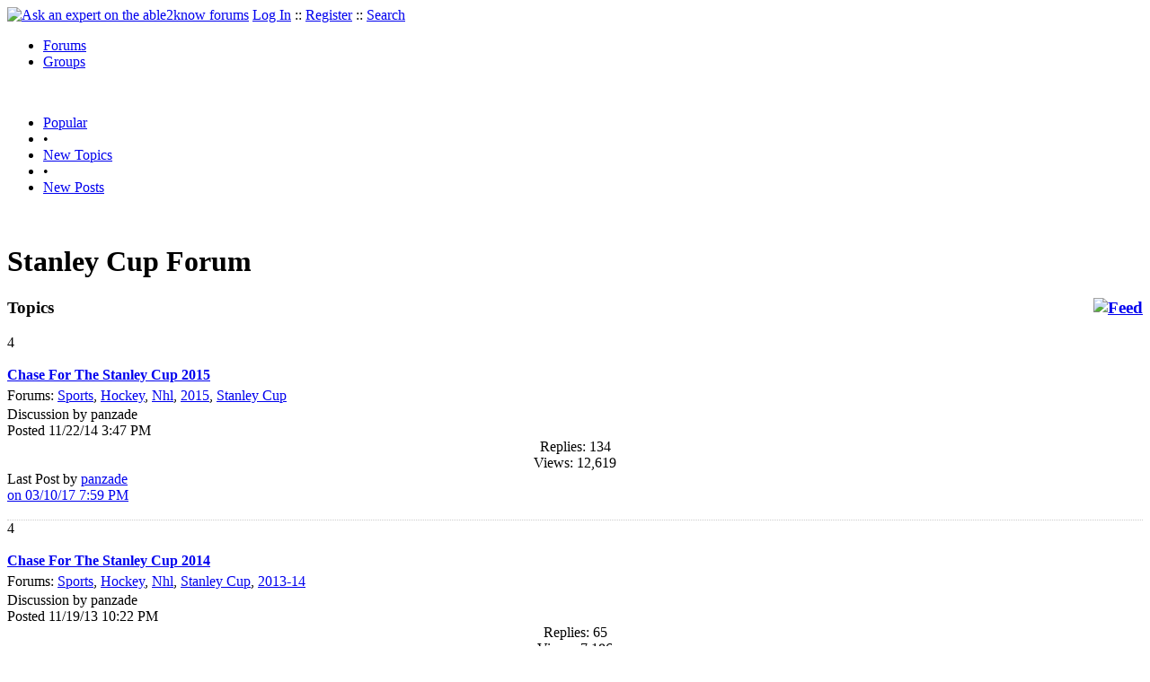

--- FILE ---
content_type: text/html
request_url: https://able2know.org/forum/stanley_cup/
body_size: 3155
content:



<!DOCTYPE html PUBLIC "-//W3C//DTD XHTML 1.0 Strict//EN"
"https://www.w3.org/TR/xhtml1/DTD/xhtml1-strict.dtd">
<html xmlns="https://www.w3.org/1999/xhtml" xml:lang="en" lang="en">
<head>
<!-- GA4 -->
<!-- Google tag (gtag.js) -->

<script async src="https://www.googletagmanager.com/gtag/js?id=G-Q51F5M8FGC"></script>
<script>
  window.dataLayer = window.dataLayer || [];
  function gtag(){dataLayer.push(arguments);}
  gtag('js', new Date());

  gtag('config', 'G-Q51F5M8FGC');
</script>
 
	<meta http-equiv="Content-Type" content="text/html; charset=utf-8" />
	<meta name="robots" content="noarchive">
	<title>Stanley Cup Forum - Stanley Cup Questions &amp; Answers, Discussions</title>
	<link type="text/css" rel="stylesheet" href="https://cdn2.able2know.org/css/v11/site.gz.css" />
	    <meta name='keywords' content="Stanley Cup, Ask an expert about stanley cup, stanley cup Forum" />
    <meta name='description' content="Stanley Cup Forums - Ask an expert about stanley cup" />
    <link rel="alternate" type="application/rss+xml" href="https://able2know.org/forum/stanley_cup/rss.xml" title="able2know - Stanley Cup" />
    
	
	<!-- legacy UA tag to be removed before July 1 2023 -->
	<script type="text/javascript">
	
  	var _gaq = _gaq || [];
  	_gaq.push(['_setAccount', 'UA-6419689-1']);
  	_gaq.push(['_setDomainName', '.able2know.org']);
  	_gaq.push(['_trackPageview']);
	
  	(function() {
    	var ga = document.createElement('script'); ga.type = 'text/javascript'; ga.async = true;
    	ga.src = ('https:' == document.location.protocol ? 'https://ssl' : 'http://www') + '.google-analytics.com/ga.js';
    	var s = document.getElementsByTagName('script')[0]; s.parentNode.insertBefore(ga, s);
  	})();
	</script>
	
</head>
<body>
	<div id="header">
		<div class="wrapper">
			<a name="top" id="top"></a><a href="https://able2know.org/" title="Ask an expert on the able2know forums"><img id="logo" src="https://cdn2.able2know.org/images/v5/logo.jpg" alt="Ask an expert on the able2know forums" width="150" height="50" /></a>			<span class="siteLinks"><a href="https://able2know.org/authenticate/login/" title="Log In">Log In</a> :: <a href="https://able2know.org/authenticate/register/" title="Register">Register</a> :: <a href="https://able2know.org/search/" title="Search">Search</a></span>
						<ul id="headerNav" class="inline">
				<li class="selected"><a href="https://able2know.org/forums/" title="Forums">Forums</a><span></span></li>
				<li><a href="https://groups.able2know.org/" title="Groups">Groups</a><span></span></li>
			</ul>
						<br style="clear:both;"/>
		</div>
	</div>
	<div id="subHeader"> 
		<div class="wrapper">
												<ul class="inline">
	<li><a href="https://able2know.org/popular/" title="Popular">Popular</a></li>
	<li>&#8226;</li>
		<li><a href="https://able2know.org/newtopics/" title="New Topics">New Topics</a></li>
	<li>&#8226;</li>
	<li><a href="https://able2know.org/newposts/" title="New Posts">New Posts</a></li>
</ul>										<div class="clear">&nbsp;</div>
		</div>
	</div>
	<div id="body">
		<div id="aboveContent">
			
		</div>

				<div class="wrapper mainWrapper">
						
					<h1>Stanley Cup Forum</h1>
		        <div class="column200">
	<div class="main">
		<div class="content">
			<h3 class="dividerText margin"><a href="rss.xml" title="RSS Feed" rel="external" style="float:right;"><img src="https://cdn2.able2know.org/images/v5/icons/feed.png" alt="Feed" /></a>Topics</h3>
							<div class="box">
			    			    								    
				    											<div class="gridItem" id="topicsTR260504" style="border-bottom:1px dotted #ccc;">
							<div class="item" id="topic-5822748">
												<div class="popularityBadge">
								<span class="postScore">4</span>
								<div class="popularityVote">	
																			<span class='thumbUp'>&nbsp;</span>
										
																			<span class='thumbDown'>&nbsp;</span>
										
								</div>																	
							</div>
							<div class="title">
								<div style="overflow:hidden;">
									<a href="https://able2know.org/topic/260504-1">
										<b>Chase For The Stanley Cup 2015</b>
									</a>
								</div>					
							</div>
							<div class="line topicMeta " style="margin-top:5px;">
								<div style="margin-bottom:3px;">Forums:
								<a href='https://able2know.org/forum/sports/' title="Sports Forum">Sports</a>, <a href='https://able2know.org/forum/hockey/' title="Hockey Forum">Hockey</a>, <a href='https://able2know.org/forum/nhl/' title="Nhl Forum">Nhl</a>, <a href='https://able2know.org/forum/2015/' title="2015 Forum">2015</a>, <a href='https://able2know.org/forum/stanley_cup/' title="Stanley Cup Forum">Stanley Cup</a></div>
								<div class="unit size2of5">Discussion
								by panzade<br />
								Posted 11/22/14  3:47 PM</div>
								<div class="unit size1of5" style="text-align:center;">Replies: 134<br />Views: 12,619 </div>
								<div class="unit size2of5 lastUnit">Last Post by <a href="https://able2know.org/topic/260504-7#post-6380768" >panzade<br />on 03/10/17  7:59 PM</a></div>
							</div>
			
							<div class="clear">&nbsp;</div>
						</div>
					</div>
								    
				    											<div class="gridItem" id="topicsTR227299" style="border-bottom:1px dotted #ccc;">
							<div class="item" id="topic-5499622">
												<div class="popularityBadge">
								<span class="postScore">4</span>
								<div class="popularityVote">	
																			<span class='thumbUp'>&nbsp;</span>
										
																			<span class='thumbDown'>&nbsp;</span>
										
								</div>																	
							</div>
							<div class="title">
								<div style="overflow:hidden;">
									<a href="https://able2know.org/topic/227299-1">
										<b>Chase For The Stanley Cup 2014</b>
									</a>
								</div>					
							</div>
							<div class="line topicMeta " style="margin-top:5px;">
								<div style="margin-bottom:3px;">Forums:
								<a href='https://able2know.org/forum/sports/' title="Sports Forum">Sports</a>, <a href='https://able2know.org/forum/hockey/' title="Hockey Forum">Hockey</a>, <a href='https://able2know.org/forum/nhl/' title="Nhl Forum">Nhl</a>, <a href='https://able2know.org/forum/stanley_cup/' title="Stanley Cup Forum">Stanley Cup</a>, <a href='https://able2know.org/forum/2013-14/' title="2013-14 Forum">2013-14</a></div>
								<div class="unit size2of5">Discussion
								by panzade<br />
								Posted 11/19/13 10:22 PM</div>
								<div class="unit size1of5" style="text-align:center;">Replies: 65<br />Views: 7,186 </div>
								<div class="unit size2of5 lastUnit">Last Post by <a href="https://able2know.org/topic/227299-4#post-5687910" >panzade<br />on 06/10/14  2:44 PM</a></div>
							</div>
			
							<div class="clear">&nbsp;</div>
						</div>
					</div>
								    
				    											<div class="gridItem" id="topicsTR223496" style="border-bottom:1px dotted #ccc;">
							<div class="item" id="topic-5452706">
												<div class="popularityBadge">
								<span class="postScore">0</span>
								<div class="popularityVote">	
																			<span class='thumbUp'>&nbsp;</span>
										
																			<span class='thumbDown'>&nbsp;</span>
										
								</div>																	
							</div>
							<div class="title">
								<div style="overflow:hidden;">
									<a href="https://able2know.org/topic/223496-1">
										<b>Chase For The Stanley Cup 2013</b>
									</a>
								</div>					
							</div>
							<div class="line topicMeta " style="margin-top:5px;">
								<div style="margin-bottom:3px;">Forums:
								<a href='https://able2know.org/forum/stanley_cup/' title="Stanley Cup Forum">Stanley Cup</a>, <a href='https://able2know.org/forum/sports/' title="Sports Forum">Sports</a>, <a href='https://able2know.org/forum/nhl/' title="Nhl Forum">Nhl</a>, <a href='https://able2know.org/forum/hockey/' title="Hockey Forum">Hockey</a>, <a href='https://able2know.org/forum/2013-14/' title="2013-14 Forum">2013-14</a></div>
								<div class="unit size2of5">Discussion
								by panzade<br />
								Posted 10/01/13  7:49 PM</div>
								<div class="unit size1of5" style="text-align:center;">Replies: 6<br />Views: 2,127 </div>
								<div class="unit size2of5 lastUnit">Last Post by <a href="https://able2know.org/topic/223496-1#post-5455656" >Ragman<br />on 10/04/13  3:39 PM</a></div>
							</div>
			
							<div class="clear">&nbsp;</div>
						</div>
					</div>
								    
				    											<div class="gridItem" id="topicsTR216738" style="border-bottom:1px dotted #ccc;">
							<div class="item" id="topic-5364774">
												<div class="popularityBadge">
								<span class="postScore">0</span>
								<div class="popularityVote">	
																			<span class='thumbUp'>&nbsp;</span>
										
																			<span class='thumbDown'>&nbsp;</span>
										
								</div>																	
							</div>
							<div class="title">
								<div style="overflow:hidden;">
									<a href="https://able2know.org/topic/216738-1">
										<b>Bruins&#039; Bergeron Leaves Game 5</b>
									</a>
								</div>					
							</div>
							<div class="line topicMeta " style="margin-top:5px;">
								<div style="margin-bottom:3px;">Forums:
								<a href='https://able2know.org/forum/stanley_cup/' title="Stanley Cup Forum">Stanley Cup</a>, <a href='https://able2know.org/forum/bruins/' title="Bruins Forum">Bruins</a>, <a href='https://able2know.org/forum/bergeron/' title="Bergeron Forum">Bergeron</a></div>
								<div class="unit size2of5">Discussion
								by Miller<br />
								Posted 06/23/13  8:09 AM</div>
								<div class="unit size1of5" style="text-align:center;">Replies: 1<br />Views: 1,448 </div>
								<div class="unit size2of5 lastUnit">Last Post by <a href="https://able2know.org/topic/216738-1#post-5364775" >Miller<br />on 06/23/13  8:11 AM</a></div>
							</div>
			
							<div class="clear">&nbsp;</div>
						</div>
					</div>
								    
				    											<div class="gridItem" id="topicsTR145201" style="border-bottom:1px dotted #ccc;">
							<div class="item" id="topic-3998150">
												<div class="popularityBadge">
								<span class="postScore">1</span>
								<div class="popularityVote">	
																			<span class='thumbUp'>&nbsp;</span>
										
																			<span class='thumbDown'>&nbsp;</span>
										
								</div>																	
							</div>
							<div class="title">
								<div style="overflow:hidden;">
									<a href="https://able2know.org/topic/145201-1">
										<b>A2K Should Support Chicago For The Stanley Cup</b>
									</a>
								</div>					
							</div>
							<div class="line topicMeta " style="margin-top:5px;">
								<div style="margin-bottom:3px;">Forums:
								<a href='https://able2know.org/forum/sports/' title="Sports Forum">Sports</a>, <a href='https://able2know.org/forum/chicago/' title="Chicago Forum">Chicago</a>, <a href='https://able2know.org/forum/hockey/' title="Hockey Forum">Hockey</a>, <a href='https://able2know.org/forum/stanley_cup/' title="Stanley Cup Forum">Stanley Cup</a>, <a href='https://able2know.org/forum/philadelphia/' title="Philadelphia Forum">Philadelphia</a></div>
								<div class="unit size2of5">Discussion
								by wandeljw<br />
								Posted 05/25/10  6:30 AM</div>
								<div class="unit size1of5" style="text-align:center;">Replies: 91<br />Views: 11,018 </div>
								<div class="unit size2of5 lastUnit">Last Post by <a href="https://able2know.org/topic/145201-5#post-4168464" >joefromchicago<br />on 06/11/10  4:13 PM</a></div>
							</div>
			
							<div class="clear">&nbsp;</div>
						</div>
					</div>
								</div>
					</div>
	</div>
	<div class="side" style="position:relative;">
				<h3 class="dividerText margin">Related Forums</h3>
		<div class="tagSearchBox">
			<h3>Search Forums</h3>
			<form action="" onsubmit="return false;"><input type='text' name="tagSearch" id="tagSearch"/></form>
			<div id="tagSearchResults" class="tagSearchResults">
			</div>
		</div>
		<ol id="tagCloud"><li><a href="https://able2know.org/forum/sports/" title="Sports Forum">Sports</a><br /><span class="relatedTags"><a href="https://able2know.org/forum/football/" title="Football Forum">Football</a>, <a href="https://able2know.org/forum/baseball/" title="Baseball Forum">Baseball</a>, <a href="https://able2know.org/forum/nfl/" title="Nfl Forum">Nfl</a>...</span></li><li><a href="https://able2know.org/forum/hockey/" title="Hockey Forum">Hockey</a><br /><span class="relatedTags"><a href="https://able2know.org/forum/sports/" title="Sports Forum">Sports</a>, <a href="https://able2know.org/forum/nhl/" title="Nhl Forum">Nhl</a>, <a href="https://able2know.org/forum/playoffs/" title="Playoffs Forum">Playoffs</a>...</span></li><li><a href="https://able2know.org/forum/nhl/" title="Nhl Forum">Nhl</a><br /><span class="relatedTags"><a href="https://able2know.org/forum/sports/" title="Sports Forum">Sports</a>, <a href="https://able2know.org/forum/hockey/" title="Hockey Forum">Hockey</a>, <a href="https://able2know.org/forum/playoffs/" title="Playoffs Forum">Playoffs</a>...</span></li><li><a href="https://able2know.org/forum/2013-14/" title="2013-14 Forum">2013-14</a><br /><span class="relatedTags"><a href="https://able2know.org/forum/sports/" title="Sports Forum">Sports</a>, <a href="https://able2know.org/forum/hockey/" title="Hockey Forum">Hockey</a>, <a href="https://able2know.org/forum/nhl/" title="Nhl Forum">Nhl</a>...</span></li><li><a href="https://able2know.org/forum/philadelphia/" title="Philadelphia Forum">Philadelphia</a><br /><span class="relatedTags"><a href="https://able2know.org/forum/travel/" title="Travel Forum">Travel</a>, <a href="https://able2know.org/forum/sports/" title="Sports Forum">Sports</a>, <a href="https://able2know.org/forum/hockey/" title="Hockey Forum">Hockey</a>...</span></li><li><a href="https://able2know.org/forum/chicago/" title="Chicago Forum">Chicago</a><br /><span class="relatedTags"><a href="https://able2know.org/forum/politics/" title="Politics Forum">Politics</a>, <a href="https://able2know.org/forum/news/" title="News Forum">News</a>, <a href="https://able2know.org/forum/sports/" title="Sports Forum">Sports</a>...</span></li><li><a href="https://able2know.org/forum/2015/" title="2015 Forum">2015</a><br /><span class="relatedTags"><a href="https://able2know.org/forum/sports/" title="Sports Forum">Sports</a>, <a href="https://able2know.org/forum/community/" title="Community Forum">Community</a>, <a href="https://able2know.org/forum/a2k/" title="a2k Forum">a2k</a>...</span></li><li><a href="https://able2know.org/forum/bruins/" title="Bruins Forum">Bruins</a><br /><span class="relatedTags"><a href="https://able2know.org/forum/stanley_cup/" title="Stanley Cup Forum">Stanley Cup</a>, <a href="https://able2know.org/forum/bergeron/" title="Bergeron Forum">Bergeron</a>...</span></li><li><a href="https://able2know.org/forum/bergeron/" title="Bergeron Forum">Bergeron</a><br /><span class="relatedTags"><a href="https://able2know.org/forum/stanley_cup/" title="Stanley Cup Forum">Stanley Cup</a>, <a href="https://able2know.org/forum/bruins/" title="Bruins Forum">Bruins</a>...</span></li></ol>				
	</div>
	<div class="clear">&nbsp;</div>
</div>
	


	
			<div class="clear">&nbsp;</div>

							<div class="bread">
					<div class="box">
						<ol class="inline">
																								<li><a href='https://able2know.org/'><strong>Forums</strong></a></li>
																																<li>&raquo; <strong>stanley cup</strong></li>
																					</ol>
					</div>
				</div>
					</div>
			</div>

	<div id="footer">
		<div class="wrapper">
			<div class="line">
				<div class="unit size1of3">
					<h3>Quick Links</h3>
					<ul class="box listBullet">
						<li><a href="/post/ask/stanley_cup/" title="Ask a Question about Stanley Cup">Ask a Question about Stanley Cup</a></li>
						<li><a href="/post/discuss/stanley_cup/" title="Start a Discussion about Stanley Cup">Start a Discussion about Stanley Cup</a></li>
						<li><a href="https://able2know.org/search/" title="Search">Search</a></li>
						<li><a href="https://able2know.org/chat/" title="Chat">Chat</a></li>
											</ul>
				</div>
				<div class="unit size1of3">
									<h3>My Account</h3>
					<ul class="box listBullet">
						<li><a href="https://able2know.org/account/" title="My Account">My Account</a></li>
						<li><a href="https://able2know.org/account/profile/" title="My Profile">My Profile</a></li>
						<li><a href="https://able2know.org/account/preferences/" title="My Preferences">My Preferences</a></li>
						<li><a href="https://able2know.org/account/ignoredUsers/" title="My Ignored Users">My Ignored Users</a></li>
						<li><a href="https://able2know.org/account/subscribedTopics/" title="My Email Updates">My Email Updates</a></li>
					</ul>
								</div>
				<div class="unit size1of3 lastUnit">
					<h3>able2know</h3>
					<ul class="box listBullet">
						<li><a href="https://able2know.org/rules/" title="Rules">Rules</a></li>
						<li><a href="https://blog.able2know.org/" title="Blog">Blog</a></li>
						<li><a href="https://www.twitter.com/able2know" rel="external">Twitter</a></li>
						<li><a href="https://www.facebook.com/able2know" rel="external">Facebook</a></li>
						<li><a href="https://able2know.org/contact/" title="Contact Us">Contact Us</a></li>
					</ul>
				</div>
			</div>		</div>
	</div>
	<div id="subFooter">
		<div class="wrapper">
			<span>Copyright &copy; 2026 <a href="https://www.madlab.com/" title="MadLab, LLC" rel="external">MadLab, LLC</a> :: <a href="https://able2know.org/about/tos/" title="Terms of Service">Terms of Service</a> :: <a href="https://able2know.org/about/privacy/" title="Privacy Policy">Privacy Policy</a> :: Page generated in 0.97 seconds on 01/23/2026 at  04:22:23</span>
		</div>
	</div>
	<a href="#top" id="toplink" class="dhtml">&#9650;</a>
	<a href="#bottom" id="bottomlink" class="dhtml">&#9660;</a>
	<a name="bottom" id="bottom"></a>
	<script type="text/javascript" src="https://cdn2.able2know.org/js/v10/master.guests.gz.js"></script>		
	<script type="text/javascript">
		topicGrid.init();
		tagSearch.init();
	</script>


	
	
</body>

</html>